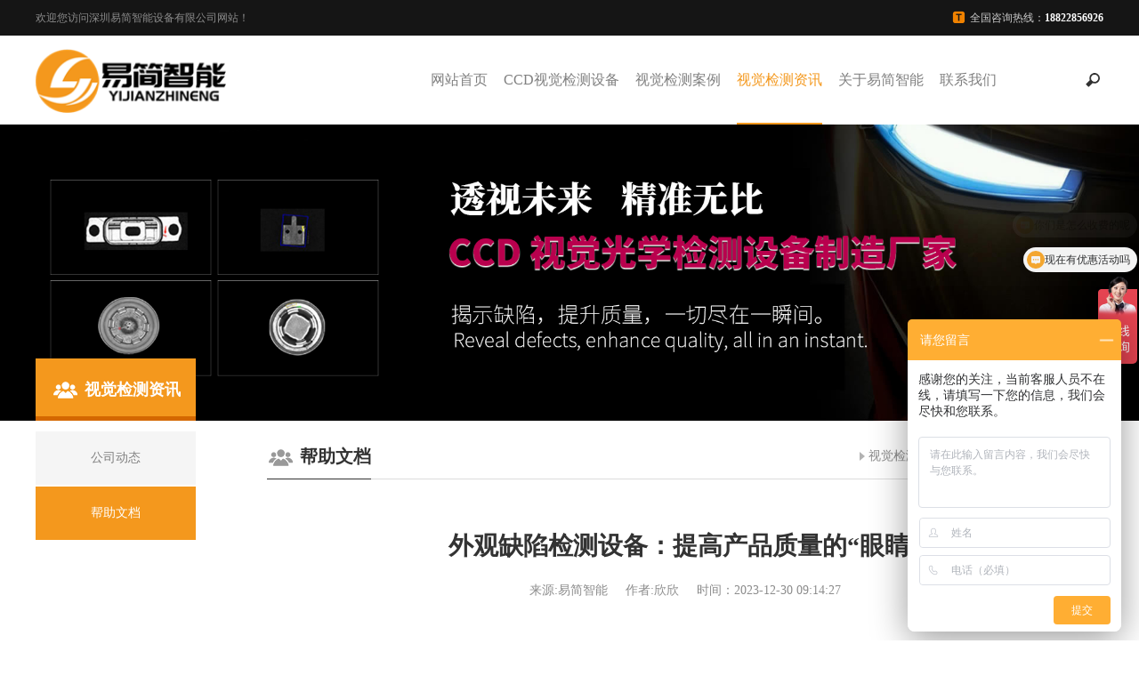

--- FILE ---
content_type: text/html
request_url: https://www.yjzn-ccd.com/sjjcbk/282.html
body_size: 6809
content:
<!DOCTYPE html>
<html>
<head lang="zh-CN">
<meta charset="UTF-8">
<meta http-equiv='content-language' content='en-gb'>
<meta http-equiv="X-UA-Compatible" content="IE=edge,chrome=1">
<meta name="viewport" content="width=device-width,initial-scale=1.0, minimum-scale=1.0, maximum-scale=1.0, user-scalable=no">
<title>外观缺陷检测设备：提高产品质量的“眼睛” - 深圳市易简智能设备有限公司</title>
<meta name="keywords" content="外观,缺陷,检测设备,提高,产品质量,眼睛">
<meta name="description" content="1.外观缺陷检测设备是什么？外观缺陷检测设备是利用机器视觉技术对零部件表面缺陷进行自动检测的设备。它可以检测零部件表面的划痕、凹陷、变形、污渍等多种缺陷，并将检测结果以图像、报表等形式显示出来。2.外">
<meta property="bytedance:published_time" content="2023-12-30T09:14:27" />
<meta property="bytedance:updated_time" content="2023-12-30T09:14:27" /><!--Property-->
<meta property="og:type" content="article">
<meta property="og:url" content="https://www.yjzn-ccd.com/bangzhuwendang/282.html">
<meta property="og:site_name" content="易简智能">
<meta property="og:title" content="外观缺陷检测设备：提高产品质量的“眼睛”">
<meta property="og:image" content="https://www.yjzn-ccd.com/static/assets/images/nopic.gif">
<meta property="og:description" content="1.外观缺陷检测设备是什么？外观缺陷检测设备是利用机器视觉技术对零部件表面缺陷进行自动检测的设备。它可以检测零部件表面的划痕、凹陷、变形、污渍等多种缺陷，并将检测结果以图像、报表等形式显示出来。2.外">
<link rel="canonical" href="https://www.yjzn-ccd.com/bangzhuwendang/282.html" />
<!--End-->
<link rel="stylesheet" href="https://www.yjzn-ccd.com/static/skin/css/main.css"/>
<link rel="stylesheet" href="https://www.yjzn-ccd.com/static/skin/css/media.css"/>
<link rel="stylesheet" href="https://www.yjzn-ccd.com/static/skin/css/swiper-3.4.2.min.css"/>
<link rel="stylesheet" href="https://www.yjzn-ccd.com/static/skin/css/jquery.fancybox.min.css" />
<script src="https://www.yjzn-ccd.com/static/skin/js/jquery-2.1.1.js"></script>
<script src="https://www.yjzn-ccd.com/static/skin/js/swiper-3.4.2.min.js"></script>
<script src="https://www.yjzn-ccd.com/static/skin/js/fastclick.js"></script>
<!--[if IE]>
    <script src="https://www.yjzn-ccd.com/static/skin/js/html5shiv.min.js"></script>
    <script src="https://www.yjzn-ccd.com/static/skin/js/respond.min.js"></script>
    <![endif]-->
<script src="https://www.yjzn-ccd.com/static/skin/js/main.js"></script>
<script type="application/ld+json">{
    "@context": "https://ziyuan.baidu.com/contexts/cambrian.jsonld",
    "@id": "https://www.yjzn-ccd.com/bangzhuwendang/282.html",
    "appid": "",
    "title": "外观缺陷检测设备：提高产品质量的“眼睛”",
    "images": [""],
    "description": "1.外观缺陷检测设备是什么？外观缺陷检测设备是利用机器视觉技术对零部件表面缺陷进行自动检测的设备。它可以检测零部件表面的划痕、凹陷、变形、污渍等多种缺陷，并将检测结果以图像、报表等形式显示出来。2.外",
    "pubDate": "2023-12-30T09:14:27",
    "upDate": "2023-12-30T09:14:27",
    "data":{
        "webPage":{
            "headline":"外观缺陷检测设备：提高产品质量的“眼睛”",
            "tag":[""],
            "pcUrl":"https://www.yjzn-ccd.com/bangzhuwendang/282.html",
            "wapUrl":"https://www.yjzn-ccd.com/bangzhuwendang/282.html",
            "appUrl":"https://www.yjzn-ccd.com/bangzhuwendang/282.html",
            "mipUrl":"https://www.yjzn-ccd.com/bangzhuwendang/282.html",
            "fromSrc":"易简视觉检测",
            "datePublished": "2023-12-30T09:14:27"
        }
    }
}</script>
    <!--百度统计-->
    <script>
var _hmt = _hmt || [];
(function() {
  var hm = document.createElement("script");
  hm.src = "https://hm.baidu.com/hm.js?64939259b1591bc04164f73b0ba7c750";
  var s = document.getElementsByTagName("script")[0]; 
  s.parentNode.insertBefore(hm, s);
})();
</script>

    <!--百度统计-->
    
    <!--百度统计-->
    <!--<script type="text/javascript">if(window.location.toString().indexOf('pref=padindex') != -1){}else{if(/AppleWebKit.*Mobile/i.test(navigator.userAgent) || (/MIDP|SymbianOS|NOKIA|SAMSUNG|LG|NEC|TCL|Alcatel|BIRD|DBTEL|Dopod|PHILIPS|HAIER|LENOVO|MOT-|Nokia|SonyEricsson|SIE-|Amoi|ZTE/.test(navigator.userAgent))){if(window.location.href.indexOf("?mobile")<0){try{if(/Android|Windows Phone|webOS|iPhone|iPod|BlackBerry/i.test(navigator.userAgent)){window.location.href="https://aisite.wejianzhan.com/site/wjzn6d8j/2a2053d5-2ac2-4e69-9883-1ac2dbb4417d";}else if(/iPad/i.test(navigator.userAgent)){}else{}}catch(e){}}}}</script>--></head>
<body>
<div class="header">
  <!--TOP信息-->
  <div class="head-top bg15 pc-show">
    <div class="w1388 clear">
      <div class="fl">欢迎您访问深圳易简智能设备有限公司网站！</div>
      <div class="fr hotLine"><span class="span1">全国咨询热线：</span><span class="span2">18822856926</span></div>
    </div>
  </div>
  <div class="head-mid">
    <div class="head-con">
      <div class="w1388 relative clear">
        <!--LOGO-->
                <div class="logo"><a href="https://www.yjzn-ccd.com/"><img src="https://images.yjzn-ccd.com/202311/295b2c325c42296.png" alt="CCD视觉检测设备" /></a></div>
                <div class="menu-box fr">
          <div class="top-search">
            <div class="search-btn"></div>
            <!--搜索-->
            <div class="search-nr">
              <div class="search-nr-wap">
                <div class="search-close"></div>
                <form action="/index.php"  method="get">
                  <input type="hidden" name="s" value="so">
                  <input class="text" type="text" name="keyword" placeholder="search"/>
                  <input class="sbmit" type="submit" value=""/>
                </form>
              </div>
            </div>
          </div>
          <!--栏目导航-->
          <ul class="clear menu-box-ul">
            <li ><a class="nav-yi" href="https://www.yjzn-ccd.com/">网站首页</a></li>
                        <li > <a class="nav-yi" href="https://www.yjzn-ccd.com/pro/">CCD视觉检测设备</a>
                          </li>
                        <li > <a class="nav-yi" href="https://www.yjzn-ccd.com/shijuejianceanli/">视觉检测案例</a>
                            <div class="nav-er-box relative">
                <div class="nav-tap">
                                    <div class="nav-er-list"> <a class="nav-er" href="https://www.yjzn-ccd.com/equipment-cases/" title="设备案例">设备案例</a> </div>
                                    <div class="nav-er-list"> <a class="nav-er" href="https://www.yjzn-ccd.com/video-case/" title="视频案例">视频案例</a> </div>
                                  </div>
              </div>
                          </li>
                        <li class="active"> <a class="nav-yi" href="https://www.yjzn-ccd.com/shijuejiancezixun/">视觉检测资讯</a>
                            <div class="nav-er-box relative">
                <div class="nav-tap">
                                    <div class="nav-er-list"> <a class="nav-er" href="https://www.yjzn-ccd.com/gongsidongtai/" title="公司动态">公司动态</a> </div>
                                    <div class="nav-er-list"> <a class="nav-er" href="https://www.yjzn-ccd.com/bangzhuwendang/" title="帮助文档">帮助文档</a> </div>
                                  </div>
              </div>
                          </li>
                        <li > <a class="nav-yi" href="https://www.yjzn-ccd.com/guanyuyijian/">关于易简智能</a>
                            <div class="nav-er-box relative">
                <div class="nav-tap">
                                    <div class="nav-er-list"> <a class="nav-er" href="https://www.yjzn-ccd.com/gongsijianjie/" title="公司简介">公司简介</a> </div>
                                    <div class="nav-er-list"> <a class="nav-er" href="https://www.yjzn-ccd.com/qiyeyoushi/" title="企业优势">企业优势</a> </div>
                                    <div class="nav-er-list"> <a class="nav-er" href="https://www.yjzn-ccd.com/kehufuwu/" title="客户服务">客户服务</a> </div>
                                    <div class="nav-er-list"> <a class="nav-er" href="https://www.yjzn-ccd.com/fuwuliucheng/" title="服务流程">服务流程</a> </div>
                                  </div>
              </div>
                          </li>
                        <li > <a class="nav-yi" href="https://www.yjzn-ccd.com/lianxiwomen/">联系我们</a>
                          </li>
                      </ul>
        </div>
      </div>
    </div>
  </div>
  <div id="menu-handler" class="menu-handler"> <span class="burger burger-1 trans"></span> <span class="burger burger-2 trans-fast"></span> <span class="burger burger-3 trans"></span> </div>
</div>
<script src="https://www.yjzn-ccd.com/static/skin/js/pd.js"></script><div class="ban img100">
  <!-- 栏目3背景图 开始 -->
  <div class="pc-show"><img src="https://images.yjzn-ccd.com/202311/b2baba65add47b.jpg" alt="帮助文档"></div>
  <div class="phone-show"><img src="https://images.yjzn-ccd.com/202311/96886ad77068902.jpg" alt="帮助文档"></div>
  <!-- 栏目3背景图 结束 -->
</div>
<div class="position">
    <div class="w1388">
        <div class="gk-title">
          <div class="hh2"><i><img src="https://www.yjzn-ccd.com/static/skin/images/h2-1.png" alt="帮助文档" ></i>视觉检测资讯</div>
        </div>
    </div>
</div>
<div class="contentbox">
<div class="w1388 relative">
      <div class="brief-nav">
      <div class="brief-nav-con">
        <ul>
                    <li><i class='zksq '></i><a class='left-yi ' href="https://www.yjzn-ccd.com/gongsidongtai/">
            <div style='position: relative;z-index: 6;'>公司动态</div>
            </a></li>
                    <li><i class='zksq  active'></i><a class='left-yi  actives' href="https://www.yjzn-ccd.com/bangzhuwendang/">
            <div style='position: relative;z-index: 6;'>帮助文档</div>
            </a></li>
                  </ul>
      </div>
    </div>  <div class="box-right">
    <div class="title2 clear">
      <div class="fl fl2"><img src="https://www.yjzn-ccd.com/static/skin/images/about-icon.png"/>帮助文档</div>
        <div class="fr ny-title-r"><a href="https://www.yjzn-ccd.com/">视觉检测</a> >> <a href="https://www.yjzn-ccd.com/shijuejiancezixun/">视觉检测资讯</a> <a href="https://www.yjzn-ccd.com/bangzhuwendang/">帮助文档</a> </div>
      </div>
    <div class="margin-t50">
      <div class="alxq-title my-h1 text-center">
        <h1>外观缺陷检测设备：提高产品质量的“眼睛”</h1>
        <span>来源:易简智能</span><span>作者:欣欣</span><span>时间：2023-12-30 09:14:27</span> </div>
      <div class="edibox cs-page margin-t60">
        <p><strong>1. 外观缺陷检测设备是什么？</strong></p><p>外观缺陷检测设备是利用机器视觉技术对零部件表面缺陷进行自动检测的设备。它可以检测零部件表面的划痕、凹陷、变形、污渍等多种缺陷，并将检测结果以图像、报表等形式显示出来。</p><p><strong>2. 外观缺陷检测设备的工作原理是什么？</strong></p><p>外观缺陷检测设备的工作原理主要包括以下几个步骤：</p><ol class=" list-paddingleft-2"><li><p>图像采集：采用摄像头或CCD等图像传感器对零部件表面进行图像采集。</p></li><li><p>图像处理：利用图像处理算法对采集到的图像进行预处理，如去噪、增强等。</p></li><li><p>缺陷检测：利用机器学习算法对预处理后的图像进行缺陷检测。</p></li><li><p>缺陷判定：将检测结果与缺陷阈值进行比较，判定是否存在缺陷。</p></li></ol><p><strong>3. 外观缺陷检测设备的应用范围</strong></p><p>外观缺陷检测设备广泛应用于电子、汽车、机械、家电等行业。它可以用于检测各种零部件，如PCB板、IC芯片、汽车零部件、机械零部件、家电零部件等。</p><p><strong>4. 外观缺陷检测设备的优势</strong></p><p>外观缺陷检测设备具有以下优势：</p><ul class=" list-paddingleft-2"><li><p>检测精度高：可以检测出肉眼无法发现的微小缺陷。</p></li><li><p>检测速度快：可以实现每小时数万件零部件的检测。</p></li><li><p>检测范围广：可以检测各种形状、大小的零部件。</p></li><li><p>自动化程度高：可以实现无人值守操作。</p></li></ul><p><strong>5. 外观缺陷检测设备的未来发展趋势</strong></p><p>随着人工智能技术的不断发展，外观缺陷检测设备将朝着以下方向发展：</p><ul class=" list-paddingleft-2"><li><p>智能化：采用人工智能技术实现更高精度、更快速度、更广范围的检测。</p></li><li><p>柔性化：能够适应各种形状、大小的零部件的检测。</p></li><li><p>集成化：与其他生产设备进行集成，实现更加自动化的生产。</p></li></ul><p><strong>总结</strong></p><p>外观缺陷检测设备是提高产品质量的重要手段。它可以有效地检测出零部件表面的缺陷，防止不良品流入市场，保障产品的安全性和可靠性。</p><p><br/></p>      </div>
      <script> $(function () { $('.edibox').find('img').each(function () { var _this = $(this); var _src = _this.attr("src"); _this.wrap('<a data-fancybox="images" href="' + _src + '"></a>'); }) }) </script>
      <div class="xwfy clear">
                <div class="fl xwfy-a"> <a href='https://www.yjzn-ccd.com/sjjcbk/281.html'>
          <div class='fy-go'>上一篇<span>丨</span></div>
          视觉外观检测设备有哪些（视觉外观检测设备厂家）</a> </div>
                <div class="fr xwfy-a"> <a href='https://www.yjzn-ccd.com/xingyezixun/285.html'>
          <div class='fy-go'>下一篇<span>丨</span></div>
          pcb缺陷检测关键技术是什么</a> </div>
              </div>
    </div>
    <!-- 相关推荐 -->
    <div class="xgtj">  
      <h3>相关推荐</h3>  
      <div class="xgtj-2">  
        <div class="column">  
          <ol>
                        <li><a href="https://www.yjzn-ccd.com/bangzhuwendang/785.html">光学检测设备厂家哪家专业？有何特别之处？</a><span style="color: #999; padding-left: 10px;">(<span class="dr_show_hits_785">0</span><script type="text/javascript"> $.ajax({ type: "GET", url:"/index.php?s=api&c=module&siteid=1&app=news&m=hits&qx=1&id=785", dataType: "jsonp", success: function(data){ if (data.code) { $(".dr_show_hits_785").html(data.msg); } else { dr_tips(0, data.msg); } } }); </script> 次阅读)</span></li>
                        <li><a href="https://www.yjzn-ccd.com/bangzhuwendang/784.html">什么是CCD光学检测设备？哪些厂家专业可靠？</a><span style="color: #999; padding-left: 10px;">(<span class="dr_show_hits_784">0</span><script type="text/javascript"> $.ajax({ type: "GET", url:"/index.php?s=api&c=module&siteid=1&app=news&m=hits&qx=1&id=784", dataType: "jsonp", success: function(data){ if (data.code) { $(".dr_show_hits_784").html(data.msg); } else { dr_tips(0, data.msg); } } }); </script> 次阅读)</span></li>
                        <li><a href="https://www.yjzn-ccd.com/bangzhuwendang/783.html">哪家视觉检测设备厂家服务好？选择哪家更放心？</a><span style="color: #999; padding-left: 10px;">(<span class="dr_show_hits_783">0</span><script type="text/javascript"> $.ajax({ type: "GET", url:"/index.php?s=api&c=module&siteid=1&app=news&m=hits&qx=1&id=783", dataType: "jsonp", success: function(data){ if (data.code) { $(".dr_show_hits_783").html(data.msg); } else { dr_tips(0, data.msg); } } }); </script> 次阅读)</span></li>
                        <li><a href="https://www.yjzn-ccd.com/bangzhuwendang/782.html">视觉检测设备厂家排名哪家强？优质厂家有哪些？</a><span style="color: #999; padding-left: 10px;">(<span class="dr_show_hits_782">0</span><script type="text/javascript"> $.ajax({ type: "GET", url:"/index.php?s=api&c=module&siteid=1&app=news&m=hits&qx=1&id=782", dataType: "jsonp", success: function(data){ if (data.code) { $(".dr_show_hits_782").html(data.msg); } else { dr_tips(0, data.msg); } } }); </script> 次阅读)</span></li>
                        <li><a href="https://www.yjzn-ccd.com/bangzhuwendang/780.html">自动化视觉检测设备如何降低故障率？有哪些预防措施？</a><span style="color: #999; padding-left: 10px;">(<span class="dr_show_hits_780">0</span><script type="text/javascript"> $.ajax({ type: "GET", url:"/index.php?s=api&c=module&siteid=1&app=news&m=hits&qx=1&id=780", dataType: "jsonp", success: function(data){ if (data.code) { $(".dr_show_hits_780").html(data.msg); } else { dr_tips(0, data.msg); } } }); </script> 次阅读)</span></li>
                        <li><a href="https://www.yjzn-ccd.com/bangzhuwendang/778.html">有机检测设备种类繁多，如何选择合适的产品？</a><span style="color: #999; padding-left: 10px;">(<span class="dr_show_hits_778">0</span><script type="text/javascript"> $.ajax({ type: "GET", url:"/index.php?s=api&c=module&siteid=1&app=news&m=hits&qx=1&id=778", dataType: "jsonp", success: function(data){ if (data.code) { $(".dr_show_hits_778").html(data.msg); } else { dr_tips(0, data.msg); } } }); </script> 次阅读)</span></li>
                        <li><a href="https://www.yjzn-ccd.com/bangzhuwendang/777.html">在线CCD检测设备如何安装？有哪些注意事项？</a><span style="color: #999; padding-left: 10px;">(<span class="dr_show_hits_777">0</span><script type="text/javascript"> $.ajax({ type: "GET", url:"/index.php?s=api&c=module&siteid=1&app=news&m=hits&qx=1&id=777", dataType: "jsonp", success: function(data){ if (data.code) { $(".dr_show_hits_777").html(data.msg); } else { dr_tips(0, data.msg); } } }); </script> 次阅读)</span></li>
                        <li><a href="https://www.yjzn-ccd.com/sjjcbk/776.html">视觉在线检测设备如何实现实时监控？有哪些技术要点？</a><span style="color: #999; padding-left: 10px;">(<span class="dr_show_hits_776">0</span><script type="text/javascript"> $.ajax({ type: "GET", url:"/index.php?s=api&c=module&siteid=1&app=news&m=hits&qx=1&id=776", dataType: "jsonp", success: function(data){ if (data.code) { $(".dr_show_hits_776").html(data.msg); } else { dr_tips(0, data.msg); } } }); </script> 次阅读)</span></li>
                        <li><a href="https://www.yjzn-ccd.com/sjjcbk/775.html">外观检测设备哪个牌子性价比高？如何评估品质？</a><span style="color: #999; padding-left: 10px;">(<span class="dr_show_hits_775">0</span><script type="text/javascript"> $.ajax({ type: "GET", url:"/index.php?s=api&c=module&siteid=1&app=news&m=hits&qx=1&id=775", dataType: "jsonp", success: function(data){ if (data.code) { $(".dr_show_hits_775").html(data.msg); } else { dr_tips(0, data.msg); } } }); </script> 次阅读)</span></li>
                        <li><a href="https://www.yjzn-ccd.com/sjjcbk/774.html">外观检测设备如何提升工作效率？有哪些实用的功能？</a><span style="color: #999; padding-left: 10px;">(<span class="dr_show_hits_774">0</span><script type="text/javascript"> $.ajax({ type: "GET", url:"/index.php?s=api&c=module&siteid=1&app=news&m=hits&qx=1&id=774", dataType: "jsonp", success: function(data){ if (data.code) { $(".dr_show_hits_774").html(data.msg); } else { dr_tips(0, data.msg); } } }); </script> 次阅读)</span></li>
                      </ol>  
        </div>  
      </div>  
    </div>
    <!-- END -->
    <div class="text-center fanghui1 xwxqfanghui"> <a href="javascript:;" onclick="javascript:history.back(-1);">返回</a> </div>
  </div>
</div>
</div>
<div class="footer">
  <div class="footer-top" style="background-image: url(https://www.yjzn-ccd.com/static/skin/images/fot1.jpg);"></div>
  <div class="footer-mid">
    <div class="w1388 clear">
      <!--底部栏目-->
      <div class="fl footer-mid-left clear">
                <dl>
          <dt><a href="https://www.yjzn-ccd.com/pro/">CCD视觉检测设备</a> </dt>
                  </dl>
                <dl>
          <dt><a href="https://www.yjzn-ccd.com/shijuejianceanli/">视觉检测案例</a> </dt>
                              <dd><a href="https://www.yjzn-ccd.com/equipment-cases/">设备案例</a></dd>
                    <dd><a href="https://www.yjzn-ccd.com/video-case/">视频案例</a></dd>
                            </dl>
                <dl>
          <dt><a href="https://www.yjzn-ccd.com/shijuejiancezixun/">视觉检测资讯</a> </dt>
                              <dd><a href="https://www.yjzn-ccd.com/gongsidongtai/">公司动态</a></dd>
                    <dd><a href="https://www.yjzn-ccd.com/bangzhuwendang/">帮助文档</a></dd>
                            </dl>
                <dl>
          <dt><a href="https://www.yjzn-ccd.com/guanyuyijian/">关于易简智能</a> </dt>
                              <dd><a href="https://www.yjzn-ccd.com/gongsijianjie/">公司简介</a></dd>
                    <dd><a href="https://www.yjzn-ccd.com/qiyeyoushi/">企业优势</a></dd>
                    <dd><a href="https://www.yjzn-ccd.com/kehufuwu/">客户服务</a></dd>
                    <dd><a href="https://www.yjzn-ccd.com/fuwuliucheng/">服务流程</a></dd>
                            </dl>
                <dl>
          <dt><a href="https://www.yjzn-ccd.com/lianxiwomen/">联系我们</a> </dt>
                  </dl>
              </div>
      <!--END-->
      <!--联系我们-->
      <div class="fr footer-mid-right">
        <div class="fot-lxwm">
          <h5>联系我们</h5>
          <p>地址: 深圳市龙岗区宝龙街道同乐社区水田一路13号有容科技园C栋4楼</p>
          <p>邮箱: xjc818@126.com</p>
          <p>电话: 18822856926</p>
      <!--END-->
        </div>
      </div>
    </div>
  </div>
<!--备案与网站版权信息-->
  <div class="footer-bot">
    <div class="w1388"> <span class="zt">Copyright © 2023 深圳市易简智能设备有限公司</span>&nbsp;&nbsp;<a href="https://beian.miit.gov.cn" target="_blank" style="color: #8c8c8c;" rel="nofollow">粤ICP备2023134857号</a>
            &nbsp;&nbsp;|&nbsp;&nbsp;<a href="sitemap.xml" target="_blank">XML地图</a>
    </div>
  </div>
<!--END-->
 <!--右测栏--> 
 <div class="fubox">
  <div class="fu-list fu-list-tel clear">
    <div class="fu-warp fr">
      <div class="fu-txt">
        <p>18822856926</p>
      </div>
    </div>
    <div class="fu-icon fr"><img src="https://www.yjzn-ccd.com/static/skin/images/r-tel.png" alt="联系电话"/></div>
  </div>
  <div class="fu-list fu-list-qq clear"> <a class="clear" target="_blank" href="https://ada.baidu.com/site/wjzn6d8j/agent?imid=e2d85c79e9fef1a6aa11a14c17f70779" rel="nofollow">
    <div class="fu-warp fr">
      <div class="fu-txt">
        <p>在线客服</p>
      </div>
    </div>
    <div class="fu-icon fr"><img src="https://www.yjzn-ccd.com/static/skin/images/r-qq.png" alt="QQ"/></div>
    </a> </div>
  <div class="fu-list  clear">
    <div class="weixin-code"><img src="https://images.yjzn-ccd.com/202310/934555b9f6ec397.jpg" alt="微信二维码"></div>
    <div class="fu-icon fr"><img src="https://www.yjzn-ccd.com/static/skin/images/r-wx.png" alt="微信"/></div>
  </div>

  <div class="fu-list toTop clear">
    <div class="fu-icon fr"><img src="https://www.yjzn-ccd.com/static/skin/images/r-top.png" alt="返回顶部"/></div>
  </div>
</div><!--END-->
</div>
<!--移动端全国热线电话-->
<div class="head-top head-top2 phone-show">
  <div class="w1388"> <a class="hotLine text-center" href="tel:" style="display: block;"> <span class="span1">全国咨询热线：18822856926</span> <span class="span2"></span> </a> </div>
</div>
<!--END-->
<script src="https://www.yjzn-ccd.com/static/skin/js/wow.min.js"></script> 
<script src="https://www.yjzn-ccd.com/static/skin/js/countup.js"></script>
<!--百度自动推送代码--><script>(function(){var bp=document.createElement('script');var curProtocol=window.location.protocol.split(':')[0];if(curProtocol==='https'){bp.src='https://zz.bdstatic.com/linksubmit/push.js'}else{bp.src='http://push.zhanzhang.baidu.com/push.js'}var s=document.getElementsByTagName("script")[0];s.parentNode.insertBefore(bp,s)})();</script><script>$.ajax({type:"get",url:"https://www.yjzn-ccd.com/index.php?s=spider&url=https%3A%2F%2Fwww.yjzn-ccd.com%2Fbangzhuwendang%2F282.html&title="+document.title,dataType:"jsonp"});</script>
<!--百度推送-->
        <script>(function() {
    var bp = document.createElement('script');
    var curProtocol = window.location.protocol.split(':')[0];
    if (curProtocol === 'https') {
      bp.src = 'https://zz.bdstatic.com/linksubmit/push.js'
    } else {
      bp.src = 'http://push.zhanzhang.baidu.com/push.js'
    }
    var s = document.getElementsByTagName("script")[0];
    s.parentNode.insertBefore(bp, s)
  })();</script>    <script src="https://www.yjzn-ccd.com/static/skin/js/countup.js"></script>
<script src="https://www.yjzn-ccd.com/static/skin/js/jquery-3.2.1.min.js"></script> 
<script src="https://www.yjzn-ccd.com/static/skin/js/jquery.fancybox.min.js"></script>
</body>
</html>

--- FILE ---
content_type: application/javascript
request_url: https://www.yjzn-ccd.com/static/skin/js/main.js
body_size: 743
content:
/**
 * Created by Administrator on 2017/7/13.
 */
$(window).ready(function(){
    $('body').on('touchstart',function(){});
    var wWidth=$(window).width();
    var times=null;
    $(function() {
        FastClick.attach(document.body);
    });
    var navLeft=$('.brief-nav');
    if(navLeft.length>0){
        var box=$('.brief-nav-con li');
        for(var k=0;k<box.length;k++){
            if(box.eq(k).find('a').length<2){
                box.eq(k).addClass('none1');
            }else{
                box.eq(k).addClass('has').find('.left-yi').attr('href','javascript:;');
                if(wWidth>750){
                    box.eq(k).click(function(){
                        $(this).find('.left-er-box').slideToggle();
                        $(this).find('.zksq').toggleClass('active');
                    });
                }else{
                    box.eq(k).click(function(){
                        $(this).toggleClass('in');
                        $(this).find('.zksq').toggleClass('active');
                    });
                }

            }
        }
    }
    if(wWidth<1251){
        $('.menu-box li').click(function(){
            $(this).toggleClass('active').find('.nav-er-box').stop().slideToggle();
        });
    }else{
        $('.menu-box li').hover(function(){
            $(this).addClass('cur');
        },function(){
            $(this).removeClass('cur');
        });
    }
    //$('.zksq').click(function(){
    //    $(this).toggleClass('active');
    //    $(this).parent().toggleClass('on');
    //    $(this).siblings('.left-er-box').stop().slideToggle();
    //});
    $('#menu-handler').click(function(){
        $(this).toggleClass('active');
        $('html').toggleClass('active');
        $('.menu-box,.language,.head-top2').toggleClass('active');
    });

    $('.toTop').click(function(e){
        e.preventDefault();
        $("html,body").animate({scrollTop:0},300);
    });
    $(window).scroll(function(){
        var top=$(window).scrollTop();
        if(top>100){
            $('.fubox').addClass('active');
        }else{
            $('.fubox').removeClass('active');
        }
        if(top>40){
            $('.header').addClass('active');
        }else{
            $('.header').removeClass('active');
        }
        // if(wWidth<760){
        //     clearInterval(times);
        //     $('.head-top2').addClass('active');
        //     times=setInterval(function(){
        //         $('.head-top2').removeClass('active');
        //     },300)
        // }
    });
    $('.search-btn').click(function(){
        $('.search-nr,.menu-box').toggleClass('active');
        $('.search-nr .text').focus();
    });
    $('.search-close').click(function(){
        $('.search-nr,.menu-box').removeClass('active');
    });

});

--- FILE ---
content_type: application/javascript
request_url: https://www.yjzn-ccd.com/static/skin/js/pd.js
body_size: -44
content:
var img1='<meta content="telephone=no" name="format-detection">';$('head').append(img1);